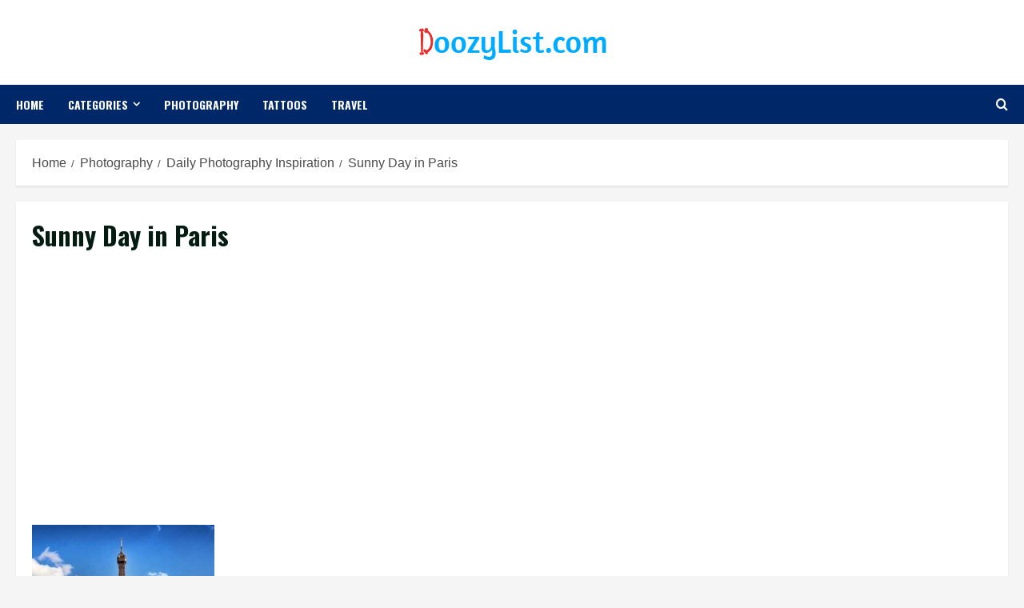

--- FILE ---
content_type: text/html; charset=UTF-8
request_url: https://www.doozylist.com/photography/daily-photography-inspiration/attachment/sunny-day-in-paris/
body_size: 13308
content:
<!doctype html>
<html lang="en">

<head>
    <meta charset="UTF-8">
    <meta name="viewport" content="width=device-width, initial-scale=1">
    <link rel="profile" href="http://gmpg.org/xfn/11">

    <meta name='robots' content='index, follow, max-image-preview:large, max-snippet:-1, max-video-preview:-1' />
	<style>img:is([sizes="auto" i], [sizes^="auto," i]) { contain-intrinsic-size: 3000px 1500px }</style>
	<link rel='preload' href='https://fonts.googleapis.com/css?family=Oswald%3A400%2C700%7COpen%2BSans%3A400%2C700&#038;subset=latin&#038;display=swap' as='style' onload="this.onload=null;this.rel='stylesheet'" type='text/css' media='all' crossorigin='anonymous'>
<link rel='preconnect' href='https://fonts.googleapis.com' crossorigin='anonymous'>
<link rel='preconnect' href='https://fonts.gstatic.com' crossorigin='anonymous'>

	<!-- This site is optimized with the Yoast SEO plugin v24.2 - https://yoast.com/wordpress/plugins/seo/ -->
	<title>Sunny Day in Paris - Doozy List</title>
	<link rel="canonical" href="https://www.doozylist.com/photography/daily-photography-inspiration/attachment/sunny-day-in-paris/" />
	<meta property="og:locale" content="en_US" />
	<meta property="og:type" content="article" />
	<meta property="og:title" content="Sunny Day in Paris - Doozy List" />
	<meta property="og:url" content="https://www.doozylist.com/photography/daily-photography-inspiration/attachment/sunny-day-in-paris/" />
	<meta property="og:site_name" content="Doozy List" />
	<meta property="article:modified_time" content="2017-10-07T21:16:00+00:00" />
	<meta property="og:image" content="https://www.doozylist.com/photography/daily-photography-inspiration/attachment/sunny-day-in-paris" />
	<meta property="og:image:width" content="725" />
	<meta property="og:image:height" content="953" />
	<meta property="og:image:type" content="image/jpeg" />
	<meta name="twitter:card" content="summary_large_image" />
	<script type="application/ld+json" class="yoast-schema-graph">{"@context":"https://schema.org","@graph":[{"@type":"WebPage","@id":"https://www.doozylist.com/photography/daily-photography-inspiration/attachment/sunny-day-in-paris/","url":"https://www.doozylist.com/photography/daily-photography-inspiration/attachment/sunny-day-in-paris/","name":"Sunny Day in Paris - Doozy List","isPartOf":{"@id":"https://www.doozylist.com/#website"},"primaryImageOfPage":{"@id":"https://www.doozylist.com/photography/daily-photography-inspiration/attachment/sunny-day-in-paris/#primaryimage"},"image":{"@id":"https://www.doozylist.com/photography/daily-photography-inspiration/attachment/sunny-day-in-paris/#primaryimage"},"thumbnailUrl":"https://www.doozylist.com/wp-content/uploads/2017/10/Sunny-Day-in-Paris.jpg","datePublished":"2017-10-07T21:15:56+00:00","dateModified":"2017-10-07T21:16:00+00:00","breadcrumb":{"@id":"https://www.doozylist.com/photography/daily-photography-inspiration/attachment/sunny-day-in-paris/#breadcrumb"},"inLanguage":"en","potentialAction":[{"@type":"ReadAction","target":["https://www.doozylist.com/photography/daily-photography-inspiration/attachment/sunny-day-in-paris/"]}]},{"@type":"ImageObject","inLanguage":"en","@id":"https://www.doozylist.com/photography/daily-photography-inspiration/attachment/sunny-day-in-paris/#primaryimage","url":"https://www.doozylist.com/wp-content/uploads/2017/10/Sunny-Day-in-Paris.jpg","contentUrl":"https://www.doozylist.com/wp-content/uploads/2017/10/Sunny-Day-in-Paris.jpg","width":725,"height":953,"caption":"Sunny Day in Paris"},{"@type":"BreadcrumbList","@id":"https://www.doozylist.com/photography/daily-photography-inspiration/attachment/sunny-day-in-paris/#breadcrumb","itemListElement":[{"@type":"ListItem","position":1,"name":"Home","item":"https://www.doozylist.com/"},{"@type":"ListItem","position":2,"name":"Daily Photography Inspiration","item":"https://www.doozylist.com/photography/daily-photography-inspiration/"},{"@type":"ListItem","position":3,"name":"Sunny Day in Paris"}]},{"@type":"WebSite","@id":"https://www.doozylist.com/#website","url":"https://www.doozylist.com/","name":"Doozy List","description":"Something Outstanding","publisher":{"@id":"https://www.doozylist.com/#organization"},"potentialAction":[{"@type":"SearchAction","target":{"@type":"EntryPoint","urlTemplate":"https://www.doozylist.com/?s={search_term_string}"},"query-input":{"@type":"PropertyValueSpecification","valueRequired":true,"valueName":"search_term_string"}}],"inLanguage":"en"},{"@type":"Organization","@id":"https://www.doozylist.com/#organization","name":"Doozy List","url":"https://www.doozylist.com/","logo":{"@type":"ImageObject","inLanguage":"en","@id":"https://www.doozylist.com/#/schema/logo/image/","url":"https://www.doozylist.com/wp-content/uploads/2017/07/cropped-Logomakr_21IVyL.png","contentUrl":"https://www.doozylist.com/wp-content/uploads/2017/07/cropped-Logomakr_21IVyL.png","width":243,"height":46,"caption":"Doozy List"},"image":{"@id":"https://www.doozylist.com/#/schema/logo/image/"}}]}</script>
	<!-- / Yoast SEO plugin. -->


<link rel='dns-prefetch' href='//www.googletagmanager.com' />
<link rel='dns-prefetch' href='//fonts.googleapis.com' />
<link rel='dns-prefetch' href='//pagead2.googlesyndication.com' />
<link rel='preconnect' href='https://fonts.googleapis.com' />
<link rel='preconnect' href='https://fonts.gstatic.com' />
<link rel="alternate" type="application/rss+xml" title="Doozy List &raquo; Feed" href="https://www.doozylist.com/feed/" />
<link rel="alternate" type="application/rss+xml" title="Doozy List &raquo; Comments Feed" href="https://www.doozylist.com/comments/feed/" />
<link rel="alternate" type="application/rss+xml" title="Doozy List &raquo; Sunny Day in Paris Comments Feed" href="https://www.doozylist.com/photography/daily-photography-inspiration/attachment/sunny-day-in-paris/feed/" />
<script type="text/javascript">
/* <![CDATA[ */
window._wpemojiSettings = {"baseUrl":"https:\/\/s.w.org\/images\/core\/emoji\/15.0.3\/72x72\/","ext":".png","svgUrl":"https:\/\/s.w.org\/images\/core\/emoji\/15.0.3\/svg\/","svgExt":".svg","source":{"concatemoji":"https:\/\/www.doozylist.com\/wp-includes\/js\/wp-emoji-release.min.js?ver=6.7.1"}};
/*! This file is auto-generated */
!function(i,n){var o,s,e;function c(e){try{var t={supportTests:e,timestamp:(new Date).valueOf()};sessionStorage.setItem(o,JSON.stringify(t))}catch(e){}}function p(e,t,n){e.clearRect(0,0,e.canvas.width,e.canvas.height),e.fillText(t,0,0);var t=new Uint32Array(e.getImageData(0,0,e.canvas.width,e.canvas.height).data),r=(e.clearRect(0,0,e.canvas.width,e.canvas.height),e.fillText(n,0,0),new Uint32Array(e.getImageData(0,0,e.canvas.width,e.canvas.height).data));return t.every(function(e,t){return e===r[t]})}function u(e,t,n){switch(t){case"flag":return n(e,"\ud83c\udff3\ufe0f\u200d\u26a7\ufe0f","\ud83c\udff3\ufe0f\u200b\u26a7\ufe0f")?!1:!n(e,"\ud83c\uddfa\ud83c\uddf3","\ud83c\uddfa\u200b\ud83c\uddf3")&&!n(e,"\ud83c\udff4\udb40\udc67\udb40\udc62\udb40\udc65\udb40\udc6e\udb40\udc67\udb40\udc7f","\ud83c\udff4\u200b\udb40\udc67\u200b\udb40\udc62\u200b\udb40\udc65\u200b\udb40\udc6e\u200b\udb40\udc67\u200b\udb40\udc7f");case"emoji":return!n(e,"\ud83d\udc26\u200d\u2b1b","\ud83d\udc26\u200b\u2b1b")}return!1}function f(e,t,n){var r="undefined"!=typeof WorkerGlobalScope&&self instanceof WorkerGlobalScope?new OffscreenCanvas(300,150):i.createElement("canvas"),a=r.getContext("2d",{willReadFrequently:!0}),o=(a.textBaseline="top",a.font="600 32px Arial",{});return e.forEach(function(e){o[e]=t(a,e,n)}),o}function t(e){var t=i.createElement("script");t.src=e,t.defer=!0,i.head.appendChild(t)}"undefined"!=typeof Promise&&(o="wpEmojiSettingsSupports",s=["flag","emoji"],n.supports={everything:!0,everythingExceptFlag:!0},e=new Promise(function(e){i.addEventListener("DOMContentLoaded",e,{once:!0})}),new Promise(function(t){var n=function(){try{var e=JSON.parse(sessionStorage.getItem(o));if("object"==typeof e&&"number"==typeof e.timestamp&&(new Date).valueOf()<e.timestamp+604800&&"object"==typeof e.supportTests)return e.supportTests}catch(e){}return null}();if(!n){if("undefined"!=typeof Worker&&"undefined"!=typeof OffscreenCanvas&&"undefined"!=typeof URL&&URL.createObjectURL&&"undefined"!=typeof Blob)try{var e="postMessage("+f.toString()+"("+[JSON.stringify(s),u.toString(),p.toString()].join(",")+"));",r=new Blob([e],{type:"text/javascript"}),a=new Worker(URL.createObjectURL(r),{name:"wpTestEmojiSupports"});return void(a.onmessage=function(e){c(n=e.data),a.terminate(),t(n)})}catch(e){}c(n=f(s,u,p))}t(n)}).then(function(e){for(var t in e)n.supports[t]=e[t],n.supports.everything=n.supports.everything&&n.supports[t],"flag"!==t&&(n.supports.everythingExceptFlag=n.supports.everythingExceptFlag&&n.supports[t]);n.supports.everythingExceptFlag=n.supports.everythingExceptFlag&&!n.supports.flag,n.DOMReady=!1,n.readyCallback=function(){n.DOMReady=!0}}).then(function(){return e}).then(function(){var e;n.supports.everything||(n.readyCallback(),(e=n.source||{}).concatemoji?t(e.concatemoji):e.wpemoji&&e.twemoji&&(t(e.twemoji),t(e.wpemoji)))}))}((window,document),window._wpemojiSettings);
/* ]]> */
</script>
<style id='wp-emoji-styles-inline-css' type='text/css'>

	img.wp-smiley, img.emoji {
		display: inline !important;
		border: none !important;
		box-shadow: none !important;
		height: 1em !important;
		width: 1em !important;
		margin: 0 0.07em !important;
		vertical-align: -0.1em !important;
		background: none !important;
		padding: 0 !important;
	}
</style>
<link rel='stylesheet' id='wp-block-library-css' href='https://www.doozylist.com/wp-includes/css/dist/block-library/style.min.css?ver=6.7.1' type='text/css' media='all' />
<style id='wp-block-library-theme-inline-css' type='text/css'>
.wp-block-audio :where(figcaption){color:#555;font-size:13px;text-align:center}.is-dark-theme .wp-block-audio :where(figcaption){color:#ffffffa6}.wp-block-audio{margin:0 0 1em}.wp-block-code{border:1px solid #ccc;border-radius:4px;font-family:Menlo,Consolas,monaco,monospace;padding:.8em 1em}.wp-block-embed :where(figcaption){color:#555;font-size:13px;text-align:center}.is-dark-theme .wp-block-embed :where(figcaption){color:#ffffffa6}.wp-block-embed{margin:0 0 1em}.blocks-gallery-caption{color:#555;font-size:13px;text-align:center}.is-dark-theme .blocks-gallery-caption{color:#ffffffa6}:root :where(.wp-block-image figcaption){color:#555;font-size:13px;text-align:center}.is-dark-theme :root :where(.wp-block-image figcaption){color:#ffffffa6}.wp-block-image{margin:0 0 1em}.wp-block-pullquote{border-bottom:4px solid;border-top:4px solid;color:currentColor;margin-bottom:1.75em}.wp-block-pullquote cite,.wp-block-pullquote footer,.wp-block-pullquote__citation{color:currentColor;font-size:.8125em;font-style:normal;text-transform:uppercase}.wp-block-quote{border-left:.25em solid;margin:0 0 1.75em;padding-left:1em}.wp-block-quote cite,.wp-block-quote footer{color:currentColor;font-size:.8125em;font-style:normal;position:relative}.wp-block-quote:where(.has-text-align-right){border-left:none;border-right:.25em solid;padding-left:0;padding-right:1em}.wp-block-quote:where(.has-text-align-center){border:none;padding-left:0}.wp-block-quote.is-large,.wp-block-quote.is-style-large,.wp-block-quote:where(.is-style-plain){border:none}.wp-block-search .wp-block-search__label{font-weight:700}.wp-block-search__button{border:1px solid #ccc;padding:.375em .625em}:where(.wp-block-group.has-background){padding:1.25em 2.375em}.wp-block-separator.has-css-opacity{opacity:.4}.wp-block-separator{border:none;border-bottom:2px solid;margin-left:auto;margin-right:auto}.wp-block-separator.has-alpha-channel-opacity{opacity:1}.wp-block-separator:not(.is-style-wide):not(.is-style-dots){width:100px}.wp-block-separator.has-background:not(.is-style-dots){border-bottom:none;height:1px}.wp-block-separator.has-background:not(.is-style-wide):not(.is-style-dots){height:2px}.wp-block-table{margin:0 0 1em}.wp-block-table td,.wp-block-table th{word-break:normal}.wp-block-table :where(figcaption){color:#555;font-size:13px;text-align:center}.is-dark-theme .wp-block-table :where(figcaption){color:#ffffffa6}.wp-block-video :where(figcaption){color:#555;font-size:13px;text-align:center}.is-dark-theme .wp-block-video :where(figcaption){color:#ffffffa6}.wp-block-video{margin:0 0 1em}:root :where(.wp-block-template-part.has-background){margin-bottom:0;margin-top:0;padding:1.25em 2.375em}
</style>
<style id='global-styles-inline-css' type='text/css'>
:root{--wp--preset--aspect-ratio--square: 1;--wp--preset--aspect-ratio--4-3: 4/3;--wp--preset--aspect-ratio--3-4: 3/4;--wp--preset--aspect-ratio--3-2: 3/2;--wp--preset--aspect-ratio--2-3: 2/3;--wp--preset--aspect-ratio--16-9: 16/9;--wp--preset--aspect-ratio--9-16: 9/16;--wp--preset--color--black: #000000;--wp--preset--color--cyan-bluish-gray: #abb8c3;--wp--preset--color--white: #ffffff;--wp--preset--color--pale-pink: #f78da7;--wp--preset--color--vivid-red: #cf2e2e;--wp--preset--color--luminous-vivid-orange: #ff6900;--wp--preset--color--luminous-vivid-amber: #fcb900;--wp--preset--color--light-green-cyan: #7bdcb5;--wp--preset--color--vivid-green-cyan: #00d084;--wp--preset--color--pale-cyan-blue: #8ed1fc;--wp--preset--color--vivid-cyan-blue: #0693e3;--wp--preset--color--vivid-purple: #9b51e0;--wp--preset--gradient--vivid-cyan-blue-to-vivid-purple: linear-gradient(135deg,rgba(6,147,227,1) 0%,rgb(155,81,224) 100%);--wp--preset--gradient--light-green-cyan-to-vivid-green-cyan: linear-gradient(135deg,rgb(122,220,180) 0%,rgb(0,208,130) 100%);--wp--preset--gradient--luminous-vivid-amber-to-luminous-vivid-orange: linear-gradient(135deg,rgba(252,185,0,1) 0%,rgba(255,105,0,1) 100%);--wp--preset--gradient--luminous-vivid-orange-to-vivid-red: linear-gradient(135deg,rgba(255,105,0,1) 0%,rgb(207,46,46) 100%);--wp--preset--gradient--very-light-gray-to-cyan-bluish-gray: linear-gradient(135deg,rgb(238,238,238) 0%,rgb(169,184,195) 100%);--wp--preset--gradient--cool-to-warm-spectrum: linear-gradient(135deg,rgb(74,234,220) 0%,rgb(151,120,209) 20%,rgb(207,42,186) 40%,rgb(238,44,130) 60%,rgb(251,105,98) 80%,rgb(254,248,76) 100%);--wp--preset--gradient--blush-light-purple: linear-gradient(135deg,rgb(255,206,236) 0%,rgb(152,150,240) 100%);--wp--preset--gradient--blush-bordeaux: linear-gradient(135deg,rgb(254,205,165) 0%,rgb(254,45,45) 50%,rgb(107,0,62) 100%);--wp--preset--gradient--luminous-dusk: linear-gradient(135deg,rgb(255,203,112) 0%,rgb(199,81,192) 50%,rgb(65,88,208) 100%);--wp--preset--gradient--pale-ocean: linear-gradient(135deg,rgb(255,245,203) 0%,rgb(182,227,212) 50%,rgb(51,167,181) 100%);--wp--preset--gradient--electric-grass: linear-gradient(135deg,rgb(202,248,128) 0%,rgb(113,206,126) 100%);--wp--preset--gradient--midnight: linear-gradient(135deg,rgb(2,3,129) 0%,rgb(40,116,252) 100%);--wp--preset--font-size--small: 13px;--wp--preset--font-size--medium: 20px;--wp--preset--font-size--large: 36px;--wp--preset--font-size--x-large: 42px;--wp--preset--spacing--20: 0.44rem;--wp--preset--spacing--30: 0.67rem;--wp--preset--spacing--40: 1rem;--wp--preset--spacing--50: 1.5rem;--wp--preset--spacing--60: 2.25rem;--wp--preset--spacing--70: 3.38rem;--wp--preset--spacing--80: 5.06rem;--wp--preset--shadow--natural: 6px 6px 9px rgba(0, 0, 0, 0.2);--wp--preset--shadow--deep: 12px 12px 50px rgba(0, 0, 0, 0.4);--wp--preset--shadow--sharp: 6px 6px 0px rgba(0, 0, 0, 0.2);--wp--preset--shadow--outlined: 6px 6px 0px -3px rgba(255, 255, 255, 1), 6px 6px rgba(0, 0, 0, 1);--wp--preset--shadow--crisp: 6px 6px 0px rgba(0, 0, 0, 1);}:root { --wp--style--global--content-size: 740px;--wp--style--global--wide-size: 1280px; }:where(body) { margin: 0; }.wp-site-blocks > .alignleft { float: left; margin-right: 2em; }.wp-site-blocks > .alignright { float: right; margin-left: 2em; }.wp-site-blocks > .aligncenter { justify-content: center; margin-left: auto; margin-right: auto; }:where(.wp-site-blocks) > * { margin-block-start: 24px; margin-block-end: 0; }:where(.wp-site-blocks) > :first-child { margin-block-start: 0; }:where(.wp-site-blocks) > :last-child { margin-block-end: 0; }:root { --wp--style--block-gap: 24px; }:root :where(.is-layout-flow) > :first-child{margin-block-start: 0;}:root :where(.is-layout-flow) > :last-child{margin-block-end: 0;}:root :where(.is-layout-flow) > *{margin-block-start: 24px;margin-block-end: 0;}:root :where(.is-layout-constrained) > :first-child{margin-block-start: 0;}:root :where(.is-layout-constrained) > :last-child{margin-block-end: 0;}:root :where(.is-layout-constrained) > *{margin-block-start: 24px;margin-block-end: 0;}:root :where(.is-layout-flex){gap: 24px;}:root :where(.is-layout-grid){gap: 24px;}.is-layout-flow > .alignleft{float: left;margin-inline-start: 0;margin-inline-end: 2em;}.is-layout-flow > .alignright{float: right;margin-inline-start: 2em;margin-inline-end: 0;}.is-layout-flow > .aligncenter{margin-left: auto !important;margin-right: auto !important;}.is-layout-constrained > .alignleft{float: left;margin-inline-start: 0;margin-inline-end: 2em;}.is-layout-constrained > .alignright{float: right;margin-inline-start: 2em;margin-inline-end: 0;}.is-layout-constrained > .aligncenter{margin-left: auto !important;margin-right: auto !important;}.is-layout-constrained > :where(:not(.alignleft):not(.alignright):not(.alignfull)){max-width: var(--wp--style--global--content-size);margin-left: auto !important;margin-right: auto !important;}.is-layout-constrained > .alignwide{max-width: var(--wp--style--global--wide-size);}body .is-layout-flex{display: flex;}.is-layout-flex{flex-wrap: wrap;align-items: center;}.is-layout-flex > :is(*, div){margin: 0;}body .is-layout-grid{display: grid;}.is-layout-grid > :is(*, div){margin: 0;}body{padding-top: 0px;padding-right: 0px;padding-bottom: 0px;padding-left: 0px;}a:where(:not(.wp-element-button)){text-decoration: none;}:root :where(.wp-element-button, .wp-block-button__link){background-color: #32373c;border-width: 0;color: #fff;font-family: inherit;font-size: inherit;line-height: inherit;padding: calc(0.667em + 2px) calc(1.333em + 2px);text-decoration: none;}.has-black-color{color: var(--wp--preset--color--black) !important;}.has-cyan-bluish-gray-color{color: var(--wp--preset--color--cyan-bluish-gray) !important;}.has-white-color{color: var(--wp--preset--color--white) !important;}.has-pale-pink-color{color: var(--wp--preset--color--pale-pink) !important;}.has-vivid-red-color{color: var(--wp--preset--color--vivid-red) !important;}.has-luminous-vivid-orange-color{color: var(--wp--preset--color--luminous-vivid-orange) !important;}.has-luminous-vivid-amber-color{color: var(--wp--preset--color--luminous-vivid-amber) !important;}.has-light-green-cyan-color{color: var(--wp--preset--color--light-green-cyan) !important;}.has-vivid-green-cyan-color{color: var(--wp--preset--color--vivid-green-cyan) !important;}.has-pale-cyan-blue-color{color: var(--wp--preset--color--pale-cyan-blue) !important;}.has-vivid-cyan-blue-color{color: var(--wp--preset--color--vivid-cyan-blue) !important;}.has-vivid-purple-color{color: var(--wp--preset--color--vivid-purple) !important;}.has-black-background-color{background-color: var(--wp--preset--color--black) !important;}.has-cyan-bluish-gray-background-color{background-color: var(--wp--preset--color--cyan-bluish-gray) !important;}.has-white-background-color{background-color: var(--wp--preset--color--white) !important;}.has-pale-pink-background-color{background-color: var(--wp--preset--color--pale-pink) !important;}.has-vivid-red-background-color{background-color: var(--wp--preset--color--vivid-red) !important;}.has-luminous-vivid-orange-background-color{background-color: var(--wp--preset--color--luminous-vivid-orange) !important;}.has-luminous-vivid-amber-background-color{background-color: var(--wp--preset--color--luminous-vivid-amber) !important;}.has-light-green-cyan-background-color{background-color: var(--wp--preset--color--light-green-cyan) !important;}.has-vivid-green-cyan-background-color{background-color: var(--wp--preset--color--vivid-green-cyan) !important;}.has-pale-cyan-blue-background-color{background-color: var(--wp--preset--color--pale-cyan-blue) !important;}.has-vivid-cyan-blue-background-color{background-color: var(--wp--preset--color--vivid-cyan-blue) !important;}.has-vivid-purple-background-color{background-color: var(--wp--preset--color--vivid-purple) !important;}.has-black-border-color{border-color: var(--wp--preset--color--black) !important;}.has-cyan-bluish-gray-border-color{border-color: var(--wp--preset--color--cyan-bluish-gray) !important;}.has-white-border-color{border-color: var(--wp--preset--color--white) !important;}.has-pale-pink-border-color{border-color: var(--wp--preset--color--pale-pink) !important;}.has-vivid-red-border-color{border-color: var(--wp--preset--color--vivid-red) !important;}.has-luminous-vivid-orange-border-color{border-color: var(--wp--preset--color--luminous-vivid-orange) !important;}.has-luminous-vivid-amber-border-color{border-color: var(--wp--preset--color--luminous-vivid-amber) !important;}.has-light-green-cyan-border-color{border-color: var(--wp--preset--color--light-green-cyan) !important;}.has-vivid-green-cyan-border-color{border-color: var(--wp--preset--color--vivid-green-cyan) !important;}.has-pale-cyan-blue-border-color{border-color: var(--wp--preset--color--pale-cyan-blue) !important;}.has-vivid-cyan-blue-border-color{border-color: var(--wp--preset--color--vivid-cyan-blue) !important;}.has-vivid-purple-border-color{border-color: var(--wp--preset--color--vivid-purple) !important;}.has-vivid-cyan-blue-to-vivid-purple-gradient-background{background: var(--wp--preset--gradient--vivid-cyan-blue-to-vivid-purple) !important;}.has-light-green-cyan-to-vivid-green-cyan-gradient-background{background: var(--wp--preset--gradient--light-green-cyan-to-vivid-green-cyan) !important;}.has-luminous-vivid-amber-to-luminous-vivid-orange-gradient-background{background: var(--wp--preset--gradient--luminous-vivid-amber-to-luminous-vivid-orange) !important;}.has-luminous-vivid-orange-to-vivid-red-gradient-background{background: var(--wp--preset--gradient--luminous-vivid-orange-to-vivid-red) !important;}.has-very-light-gray-to-cyan-bluish-gray-gradient-background{background: var(--wp--preset--gradient--very-light-gray-to-cyan-bluish-gray) !important;}.has-cool-to-warm-spectrum-gradient-background{background: var(--wp--preset--gradient--cool-to-warm-spectrum) !important;}.has-blush-light-purple-gradient-background{background: var(--wp--preset--gradient--blush-light-purple) !important;}.has-blush-bordeaux-gradient-background{background: var(--wp--preset--gradient--blush-bordeaux) !important;}.has-luminous-dusk-gradient-background{background: var(--wp--preset--gradient--luminous-dusk) !important;}.has-pale-ocean-gradient-background{background: var(--wp--preset--gradient--pale-ocean) !important;}.has-electric-grass-gradient-background{background: var(--wp--preset--gradient--electric-grass) !important;}.has-midnight-gradient-background{background: var(--wp--preset--gradient--midnight) !important;}.has-small-font-size{font-size: var(--wp--preset--font-size--small) !important;}.has-medium-font-size{font-size: var(--wp--preset--font-size--medium) !important;}.has-large-font-size{font-size: var(--wp--preset--font-size--large) !important;}.has-x-large-font-size{font-size: var(--wp--preset--font-size--x-large) !important;}
:root :where(.wp-block-pullquote){font-size: 1.5em;line-height: 1.6;}
</style>
<link rel='stylesheet' id='bootstrap-css' href='https://www.doozylist.com/wp-content/themes/morenews/assets/bootstrap/css/bootstrap.min.css?ver=6.7.1' type='text/css' media='all' />
<link rel='stylesheet' id='morenews-style-css' href='https://www.doozylist.com/wp-content/themes/morenews/style.css?ver=6.7.1' type='text/css' media='all' />
<style id='morenews-style-inline-css' type='text/css'>

        body.aft-dark-mode #sidr,
        body.aft-dark-mode,
        body.aft-dark-mode.custom-background,
        body.aft-dark-mode #af-preloader {
            background-color: #000000;
        }
        
                    body.aft-default-mode #sidr,
            body.aft-default-mode #af-preloader,
            body.aft-default-mode {
                background-color: #f5f5f5;
            }

        
                    .frm_style_formidable-style.with_frm_style .frm_compact .frm_dropzone.dz-clickable .dz-message, 
            .frm_style_formidable-style.with_frm_style input[type=submit], 
            .frm_style_formidable-style.with_frm_style .frm_submit input[type=button], 
            .frm_style_formidable-style.with_frm_style .frm_submit button, 
            .frm_form_submit_style, 
            .frm_style_formidable-style.with_frm_style .frm-edit-page-btn,

            .woocommerce span.onsale,
            .woocommerce #respond input#submit.disabled, 
            .woocommerce #respond input#submit:disabled, 
            .woocommerce #respond input#submit:disabled[disabled], 
            .woocommerce a.button.disabled, 
            .woocommerce a.button:disabled, 
            .woocommerce a.button:disabled[disabled], 
            .woocommerce button.button.disabled, 
            .woocommerce button.button:disabled, 
            .woocommerce button.button:disabled[disabled], 
            .woocommerce input.button.disabled, 
            .woocommerce input.button:disabled, 
            .woocommerce input.button:disabled[disabled],
            .woocommerce #respond input#submit, 
            .woocommerce a.button, 
            .woocommerce button.button, 
            .woocommerce input.button,
            .woocommerce #respond input#submit.alt, 
            .woocommerce a.button.alt, 
            .woocommerce button.button.alt, 
            .woocommerce input.button.alt,
            .woocommerce-account .addresses .title .edit,

            body .wc-block-components-button,

            .widget-title-fill-and-border .wp-block-search__label,
            .widget-title-fill-and-border .wp-block-group .wp-block-heading,
            .widget-title-fill-and-no-border .wp-block-search__label,
            .widget-title-fill-and-no-border .wp-block-group .wp-block-heading,

            .widget-title-fill-and-border .wp_post_author_widget .widget-title .header-after,
            .widget-title-fill-and-border .widget-title .heading-line,
            .widget-title-fill-and-border .aft-posts-tabs-panel .nav-tabs>li>a.active,
            .widget-title-fill-and-border .aft-main-banner-wrapper .widget-title .heading-line ,
            .widget-title-fill-and-no-border .wp_post_author_widget .widget-title .header-after,
            .widget-title-fill-and-no-border .widget-title .heading-line,
            .widget-title-fill-and-no-border .aft-posts-tabs-panel .nav-tabs>li>a.active,
            .widget-title-fill-and-no-border .aft-main-banner-wrapper .widget-title .heading-line,
            a.sidr-class-sidr-button-close,
            body.widget-title-border-bottom .header-after1 .heading-line-before, 
            body.widget-title-border-bottom .widget-title .heading-line-before,

            .widget-title-border-center .wp-block-search__label::after,
            .widget-title-border-center .wp-block-group .wp-block-heading::after,
            .widget-title-border-center .wp_post_author_widget .widget-title .heading-line-before,
            .widget-title-border-center .aft-posts-tabs-panel .nav-tabs>li>a.active::after,
            .widget-title-border-center .wp_post_author_widget .widget-title .header-after::after, 
            .widget-title-border-center .widget-title .heading-line-after,

            .widget-title-border-bottom .wp-block-search__label::after,
            .widget-title-border-bottom .wp-block-group .wp-block-heading::after,
            .widget-title-border-bottom .heading-line::before, 
            .widget-title-border-bottom .wp-post-author-wrap .header-after::before,
            .widget-title-border-bottom .aft-posts-tabs-panel .nav-tabs>li>a.active span::after,

            .aft-dark-mode .is-style-fill a.wp-block-button__link:not(.has-background), 
            .aft-default-mode .is-style-fill a.wp-block-button__link:not(.has-background),

            a.comment-reply-link,
            body.aft-default-mode .reply a,
            body.aft-dark-mode .reply a,
            .aft-popular-taxonomies-lists span::before ,
            .woocommerce div.product .woocommerce-tabs ul.tabs li.active,
            #loader-wrapper div,
            span.heading-line::before,
            .wp-post-author-wrap .header-after::before,
            body.aft-default-mode.woocommerce span.onsale,
            body.aft-dark-mode input[type="button"],
            body.aft-dark-mode input[type="reset"],
            body.aft-dark-mode input[type="submit"],
            body.aft-dark-mode .inner-suscribe input[type=submit],
            body.aft-default-mode input[type="button"],
            body.aft-default-mode input[type="reset"],
            body.aft-default-mode input[type="submit"],
            body.aft-default-mode .inner-suscribe input[type=submit],
            .woocommerce-product-search button[type="submit"],
            input.search-submit,
            .wp-block-search__button,
            .af-youtube-slider .af-video-wrap .af-bg-play i,
            .af-youtube-video-list .entry-header-yt-video-wrapper .af-yt-video-play i,
            .af-post-format i,
            body .btn-style1 a:visited,
            body .btn-style1 a,
            body .morenews-pagination .nav-links .page-numbers.current,
            body #scroll-up,
            button,
            body article.sticky .read-single:before,
            .aft-readmore-wrapper a.aft-readmore:hover,
            body.aft-dark-mode .aft-readmore-wrapper a.aft-readmore:hover, 
            footer.site-footer .aft-readmore-wrapper a.aft-readmore:hover,
            .aft-readmore-wrapper a.aft-readmore:hover,
            body .trending-posts-vertical .trending-no{
            background-color: #002868;
            }

            div.wpforms-container-full button[type=submit]:hover,
            div.wpforms-container-full button[type=submit]:not(:hover):not(:active){
                background-color: #002868 !important;
            }

            .grid-design-texts-over-image .aft-readmore-wrapper a.aft-readmore:hover, 
            .aft-readmore-wrapper a.aft-readmore:hover,
            body.aft-dark-mode .aft-readmore-wrapper a.aft-readmore:hover, 
            body.aft-default-mode .aft-readmore-wrapper a.aft-readmore:hover, 

            body.single .entry-header .aft-post-excerpt-and-meta .post-excerpt,
            body.aft-dark-mode.single span.tags-links a:hover,
            .morenews-pagination .nav-links .page-numbers.current,
            .aft-readmore-wrapper a.aft-readmore:hover,
            p.awpa-more-posts a:hover{
            border-color: #002868;
            }
            .wp-post-author-meta .wp-post-author-meta-more-posts a.awpa-more-posts:hover{
                border-color: #002868;
            }
            body:not(.rtl) .aft-popular-taxonomies-lists span::after {
                border-left-color: #002868;
            }
            body.rtl .aft-popular-taxonomies-lists span::after {
                border-right-color: #002868;
            }
            .widget-title-fill-and-no-border .wp-block-search__label::after,
            .widget-title-fill-and-no-border .wp-block-group .wp-block-heading::after,
            .widget-title-fill-and-no-border .aft-posts-tabs-panel .nav-tabs>li a.active::after,
            .widget-title-fill-and-no-border .morenews-widget .widget-title::before,
            .widget-title-fill-and-no-border .morenews-customizer .widget-title::before{
                border-top-color: #002868;

            }
            #scroll-up::after,
            .aft-dark-mode #loader,
            .aft-default-mode #loader {
                border-bottom-color: #002868;
            }
            footer.site-footer .wp-calendar-nav a:hover,
            footer.site-footer .wp-block-latest-comments__comment-meta a:hover,
            .aft-dark-mode .tagcloud a:hover, 
            .aft-dark-mode .widget ul.menu >li a:hover, 
            .aft-dark-mode .widget > ul > li a:hover,
            .banner-exclusive-posts-wrapper a:hover,
            .list-style .read-title h3 a:hover,
            .grid-design-default .read-title h3 a:hover,
            body.aft-dark-mode .banner-exclusive-posts-wrapper a:hover,
            body.aft-dark-mode .banner-exclusive-posts-wrapper a:visited:hover,
            body.aft-default-mode .banner-exclusive-posts-wrapper a:hover,
            body.aft-default-mode .banner-exclusive-posts-wrapper a:visited:hover,
            body.wp-post-author-meta .awpa-display-name a:hover,
            .widget_text a ,
            .post-description a:not(.aft-readmore), .post-description a:not(.aft-readmore):visited,

            .wp_post_author_widget .wp-post-author-meta .awpa-display-name a:hover, 
            .wp-post-author-meta .wp-post-author-meta-more-posts a.awpa-more-posts:hover,
            body.aft-default-mode .af-breadcrumbs a:hover,
            body.aft-dark-mode .af-breadcrumbs a:hover,
            body .wp-block-latest-comments li.wp-block-latest-comments__comment a:hover,

            body .site-footer .color-pad .read-title h3 a:hover,
            body.aft-default-mode .site-footer .tagcloud a:hover,
            body.aft-dark-mode .site-footer .tagcloud a:hover,
            body.aft-default-mode .site-footer .wp-block-tag-cloud a:hover,
            body.aft-dark-mode .site-footer .wp-block-tag-cloud a:hover,

            body.aft-dark-mode #secondary .morenews-widget ul[class*="wp-block-"] a:hover,
            body.aft-dark-mode #secondary .morenews-widget ol[class*="wp-block-"] a:hover,
            body.aft-dark-mode a.post-edit-link:hover,
            body.aft-default-mode #secondary .morenews-widget ul[class*="wp-block-"] a:hover,
            body.aft-default-mode #secondary .morenews-widget ol[class*="wp-block-"] a:hover,
            body.aft-default-mode a.post-edit-link:hover,
            body.aft-default-mode #secondary .widget > ul > li a:hover,

            body.aft-default-mode footer.comment-meta a:hover,
            body.aft-dark-mode footer.comment-meta a:hover,
            body.aft-default-mode .comment-form a:hover,
            body.aft-dark-mode .comment-form a:hover,
            body.aft-dark-mode .entry-content > .wp-block-tag-cloud a:not(.has-text-color):hover,
            body.aft-default-mode .entry-content > .wp-block-tag-cloud a:not(.has-text-color):hover,
            body.aft-dark-mode .entry-content .wp-block-archives-list.wp-block-archives a:not(.has-text-color):hover,
            body.aft-default-mode .entry-content .wp-block-archives-list.wp-block-archives a:not(.has-text-color):hover,
            body.aft-dark-mode .entry-content .wp-block-latest-posts a:not(.has-text-color):hover, 
            body.aft-dark-mode .entry-content .wp-block-categories-list.wp-block-categories a:not(.has-text-color):hover,
            body.aft-default-mode .entry-content .wp-block-latest-posts a:not(.has-text-color):hover, 
            body.aft-default-mode .entry-content .wp-block-categories-list.wp-block-categories a:not(.has-text-color):hover,

            .aft-default-mode .wp-block-archives-list.wp-block-archives a:not(.has-text-color):hover,
            .aft-default-mode .wp-block-latest-posts a:not(.has-text-color):hover, 
            .aft-default-mode .wp-block-categories-list.wp-block-categories a:not(.has-text-color):hover,
            .aft-default-mode .wp-block-latest-comments li.wp-block-latest-comments__comment a:hover,
            .aft-dark-mode .wp-block-archives-list.wp-block-archives a:not(.has-text-color):hover,
            .aft-dark-mode .wp-block-latest-posts a:not(.has-text-color):hover, 
            .aft-dark-mode .wp-block-categories-list.wp-block-categories a:not(.has-text-color):hover,
            .aft-dark-mode .wp-block-latest-comments li.wp-block-latest-comments__comment a:hover,

            body.aft-default-mode .site-footer .wp-block-latest-comments li.wp-block-latest-comments__comment a:hover,
            body.aft-dark-mode .site-footer .wp-block-latest-comments li.wp-block-latest-comments__comment a:hover,
            .aft-default-mode .site-footer .wp-block-archives-list.wp-block-archives a:not(.has-text-color):hover,
            .aft-default-mode .site-footer .wp-block-latest-posts a:not(.has-text-color):hover, 
            .aft-default-mode .site-footer .wp-block-categories-list.wp-block-categories a:not(.has-text-color):hover,
            .aft-dark-mode .site-footer .wp-block-archives-list.wp-block-archives a:not(.has-text-color):hover,
            .aft-dark-mode .site-footer .wp-block-latest-posts a:not(.has-text-color):hover, 
            .aft-dark-mode .site-footer .wp-block-categories-list.wp-block-categories a:not(.has-text-color):hover,

            body.aft-dark-mode .morenews-pagination .nav-links a.page-numbers:hover,
            body.aft-default-mode .morenews-pagination .nav-links a.page-numbers:hover,
            body .site-footer .secondary-footer a:hover,
            body.aft-default-mode .aft-popular-taxonomies-lists ul li a:hover ,
            body.aft-dark-mode .aft-popular-taxonomies-lists ul li a:hover,
            body.aft-dark-mode .wp-calendar-nav a,
            body .entry-content > .wp-block-heading a:not(.has-link-color),
            body .entry-content > ul a,
            body .entry-content > ol a,
            body .entry-content > p a ,
            body.aft-default-mode p.logged-in-as a,
            body.aft-dark-mode p.logged-in-as a,
            body.aft-dark-mode .woocommerce-loop-product__title:hover,
            body.aft-default-mode .woocommerce-loop-product__title:hover,
            a:hover,
            p a,
            .stars a:active,
            .stars a:focus,
            .morenews-widget.widget_text a,
            body.aft-default-mode .wp-block-latest-comments li.wp-block-latest-comments__comment a:hover,
            body.aft-dark-mode .wp-block-latest-comments li.wp-block-latest-comments__comment a:hover,
            .entry-content .wp-block-latest-comments a:not(.has-text-color):hover,

            body.aft-default-mode .entry-content h1:not(.has-link-color):not(.wp-block-post-title) a,
            body.aft-default-mode .entry-content h2:not(.has-link-color):not(.wp-block-post-title) a,
            body.aft-default-mode .entry-content h3:not(.has-link-color):not(.wp-block-post-title) a,
            body.aft-default-mode .entry-content h4:not(.has-link-color):not(.wp-block-post-title) a,
            body.aft-default-mode .entry-content h5:not(.has-link-color):not(.wp-block-post-title) a,
            body.aft-default-mode .entry-content h6:not(.has-link-color):not(.wp-block-post-title) a,
            body.aft-dark-mode .entry-content h1:not(.has-link-color):not(.wp-block-post-title) a,
            body.aft-dark-mode .entry-content h2:not(.has-link-color):not(.wp-block-post-title) a,
            body.aft-dark-mode .entry-content h3:not(.has-link-color):not(.wp-block-post-title) a,
            body.aft-dark-mode .entry-content h4:not(.has-link-color):not(.wp-block-post-title) a,
            body.aft-dark-mode .entry-content h5:not(.has-link-color):not(.wp-block-post-title) a,
            body.aft-dark-mode .entry-content h6:not(.has-link-color):not(.wp-block-post-title) a,

            body.aft-default-mode .comment-content a,
            body.aft-dark-mode .comment-content a,
            body.aft-default-mode .post-excerpt a,
            body.aft-dark-mode .post-excerpt a,
            body.aft-default-mode .wp-block-tag-cloud a:hover,
            body.aft-default-mode .tagcloud a:hover,
            body.aft-default-mode.single span.tags-links a:hover,
            body.aft-default-mode p.awpa-more-posts a:hover,
            body.aft-default-mode p.awpa-website a:hover ,
            body.aft-default-mode .wp-post-author-meta h4 a:hover,
            body.aft-default-mode .widget ul.menu >li a:hover,
            body.aft-default-mode .widget > ul > li a:hover,
            body.aft-default-mode .nav-links a:hover,
            body.aft-default-mode ul.trail-items li a:hover,
            body.aft-dark-mode .wp-block-tag-cloud a:hover,
            body.aft-dark-mode .tagcloud a:hover,
            body.aft-dark-mode.single span.tags-links a:hover,
            body.aft-dark-mode p.awpa-more-posts a:hover,
            body.aft-dark-mode p.awpa-website a:hover ,
            body.aft-dark-mode .widget ul.menu >li a:hover,
            body.aft-dark-mode .nav-links a:hover,
            body.aft-dark-mode ul.trail-items li a:hover{
            color:#002868;
            }

            @media only screen and (min-width: 992px){
                body.aft-default-mode .morenews-header .main-navigation .menu-desktop > ul > li:hover > a:before,
                body.aft-default-mode .morenews-header .main-navigation .menu-desktop > ul > li.current-menu-item > a:before {
                background-color: #002868;
                }
            }
        
                    .woocommerce-product-search button[type="submit"], input.search-submit{
                background-color: #002868;
            }
            .aft-dark-mode .entry-content a:hover, .aft-dark-mode .entry-content a:focus, .aft-dark-mode .entry-content a:active,
            .wp-calendar-nav a,
            #wp-calendar tbody td a,
            body.aft-dark-mode #wp-calendar tbody td#today,
            body.aft-default-mode #wp-calendar tbody td#today,
            body.aft-default-mode .entry-content > .wp-block-heading a:not(.has-link-color),
            body.aft-dark-mode .entry-content > .wp-block-heading a:not(.has-link-color),
            body .entry-content > ul a, body .entry-content > ul a:visited,
            body .entry-content > ol a, body .entry-content > ol a:visited,
            body .entry-content > p a, body .entry-content > p a:visited
            {
            color: #002868;
            }
            .woocommerce-product-search button[type="submit"], input.search-submit,
            body.single span.tags-links a:hover,
            body .entry-content > .wp-block-heading a:not(.has-link-color),
            body .entry-content > ul a, body .entry-content > ul a:visited,
            body .entry-content > ol a, body .entry-content > ol a:visited,
            body .entry-content > p a, body .entry-content > p a:visited{
            border-color: #002868;
            }

            @media only screen and (min-width: 993px){
                .main-navigation .menu-desktop > li.current-menu-item::after, 
                .main-navigation .menu-desktop > ul > li.current-menu-item::after, 
                .main-navigation .menu-desktop > li::after, .main-navigation .menu-desktop > ul > li::after{
                    background-color: #002868;
                }
            }
           


                    .site-title {
            font-family: Oswald , sans-serif;
            }
        
                    body,
            button,
            input,
            select,
            optgroup,
            .cat-links li a,
            .min-read,
            .af-social-contacts .social-widget-menu .screen-reader-text,
            textarea {
            font-family: Open Sans, sans-serif;
            }
        
                    .wp-block-blockspare-blockspare-tabs .bs-tabs-title-list li a.bs-tab-title,
            .navigation.post-navigation .nav-links a,
            div.custom-menu-link > a,
            .exclusive-posts .exclusive-now span,
            .aft-popular-taxonomies-lists span,
            .exclusive-posts a,
            .aft-posts-tabs-panel .nav-tabs>li>a,
            .widget-title-border-bottom .aft-posts-tabs-panel .nav-tabs>li>a,
            .nav-tabs>li,
            .widget ul ul li, 
            .widget ul.menu >li ,
            .widget > ul > li,
            .wp-block-search__label,
            .wp-block-latest-posts.wp-block-latest-posts__list li,
            .wp-block-latest-comments li.wp-block-latest-comments__comment,
            .wp-block-group ul li a,
            .main-navigation ul li a,
            h1, h2, h3, h4, h5, h6 {
            font-family: Oswald , sans-serif;
            }
        
        .elementor-page .elementor-section.elementor-section-full_width > .elementor-container,
        .elementor-page .elementor-section.elementor-section-boxed > .elementor-container,
        .elementor-default .elementor-section.elementor-section-full_width > .elementor-container,
        .elementor-default .elementor-section.elementor-section-boxed > .elementor-container{
            max-width: 1204px;
        }

        .container-wrapper .elementor {
            max-width: 100%;
        }
        .full-width-content .elementor-section-stretched,
        .align-content-left .elementor-section-stretched,
        .align-content-right .elementor-section-stretched {
            max-width: 100%;
            left: 0 !important;
        }

</style>
<link rel='stylesheet' id='newsmore-css' href='https://www.doozylist.com/wp-content/themes/newsmore/style.css?ver=1.2.12' type='text/css' media='all' />
<link rel='stylesheet' id='morenews-google-fonts-css' href='https://fonts.googleapis.com/css?family=Oswald%3A400%2C700%7COpen%2BSans%3A400%2C700&#038;subset=latin&#038;display=swap' type='text/css' media='all' />
<link rel='stylesheet' id='aft-icons-css' href='https://www.doozylist.com/wp-content/themes/morenews/assets/icons/style.css?ver=6.7.1' type='text/css' media='all' />
<link rel='stylesheet' id='slick-css-css' href='https://www.doozylist.com/wp-content/themes/morenews/assets/slick/css/slick.min.css?ver=6.7.1' type='text/css' media='all' />
<link rel='stylesheet' id='sidr-css' href='https://www.doozylist.com/wp-content/themes/morenews/assets/sidr/css/jquery.sidr.dark.css?ver=6.7.1' type='text/css' media='all' />
<link rel='stylesheet' id='magnific-popup-css' href='https://www.doozylist.com/wp-content/themes/morenews/assets/magnific-popup/magnific-popup.css?ver=6.7.1' type='text/css' media='all' />
<script type="text/javascript" src="https://www.doozylist.com/wp-includes/js/jquery/jquery.min.js?ver=3.7.1" id="jquery-core-js"></script>
<script type="text/javascript" src="https://www.doozylist.com/wp-includes/js/jquery/jquery-migrate.min.js?ver=3.4.1" id="jquery-migrate-js"></script>
<script type="text/javascript" src="https://www.doozylist.com/wp-content/themes/morenews/assets/background-script.js?ver=1.2.12" id="morenews-background-script-js"></script>

<!-- Google tag (gtag.js) snippet added by Site Kit -->

<!-- Google Analytics snippet added by Site Kit -->
<script type="text/javascript" src="https://www.googletagmanager.com/gtag/js?id=GT-5DDSWZ7B" id="google_gtagjs-js" async></script>
<script type="text/javascript" id="google_gtagjs-js-after">
/* <![CDATA[ */
window.dataLayer = window.dataLayer || [];function gtag(){dataLayer.push(arguments);}
gtag("set","linker",{"domains":["www.doozylist.com"]});
gtag("js", new Date());
gtag("set", "developer_id.dZTNiMT", true);
gtag("config", "GT-5DDSWZ7B");
 window._googlesitekit = window._googlesitekit || {}; window._googlesitekit.throttledEvents = []; window._googlesitekit.gtagEvent = (name, data) => { var key = JSON.stringify( { name, data } ); if ( !! window._googlesitekit.throttledEvents[ key ] ) { return; } window._googlesitekit.throttledEvents[ key ] = true; setTimeout( () => { delete window._googlesitekit.throttledEvents[ key ]; }, 5 ); gtag( "event", name, { ...data, event_source: "site-kit" } ); } 
/* ]]> */
</script>

<!-- End Google tag (gtag.js) snippet added by Site Kit -->
<link rel="https://api.w.org/" href="https://www.doozylist.com/wp-json/" /><link rel="alternate" title="JSON" type="application/json" href="https://www.doozylist.com/wp-json/wp/v2/media/1512" /><link rel="EditURI" type="application/rsd+xml" title="RSD" href="https://www.doozylist.com/xmlrpc.php?rsd" />
<meta name="generator" content="WordPress 6.7.1" />
<link rel='shortlink' href='https://www.doozylist.com/?p=1512' />
<link rel="alternate" title="oEmbed (JSON)" type="application/json+oembed" href="https://www.doozylist.com/wp-json/oembed/1.0/embed?url=https%3A%2F%2Fwww.doozylist.com%2Fphotography%2Fdaily-photography-inspiration%2Fattachment%2Fsunny-day-in-paris%2F" />
<link rel="alternate" title="oEmbed (XML)" type="text/xml+oembed" href="https://www.doozylist.com/wp-json/oembed/1.0/embed?url=https%3A%2F%2Fwww.doozylist.com%2Fphotography%2Fdaily-photography-inspiration%2Fattachment%2Fsunny-day-in-paris%2F&#038;format=xml" />
<meta name="generator" content="Site Kit by Google 1.142.0" />		<script type="text/javascript" async defer data-pin-color="red"  data-pin-height="28"  data-pin-hover="true"
			src="https://www.doozylist.com/wp-content/plugins/pinterest-pin-it-button-on-image-hover-and-post/js/pinit.js"></script>
		
<!-- Google AdSense meta tags added by Site Kit -->
<meta name="google-adsense-platform-account" content="ca-host-pub-2644536267352236">
<meta name="google-adsense-platform-domain" content="sitekit.withgoogle.com">
<!-- End Google AdSense meta tags added by Site Kit -->
        <style type="text/css">
            
            body .af-header-image.data-bg:before{
                opacity:0;
            }
                        .site-title,
            .site-description {
                position: absolute;
                clip: rect(1px, 1px, 1px, 1px);
                display: none;
            }

            

        </style>
        
<!-- Google AdSense snippet added by Site Kit -->
<script type="text/javascript" async="async" src="https://pagead2.googlesyndication.com/pagead/js/adsbygoogle.js?client=ca-pub-1937806831715470&amp;host=ca-host-pub-2644536267352236" crossorigin="anonymous"></script>

<!-- End Google AdSense snippet added by Site Kit -->
<link rel="icon" href="https://www.doozylist.com/wp-content/uploads/2017/07/letter-d-of-filled-bones-halloween-typography.png" sizes="32x32" />
<link rel="icon" href="https://www.doozylist.com/wp-content/uploads/2017/07/letter-d-of-filled-bones-halloween-typography.png" sizes="192x192" />
<link rel="apple-touch-icon" href="https://www.doozylist.com/wp-content/uploads/2017/07/letter-d-of-filled-bones-halloween-typography.png" />
<meta name="msapplication-TileImage" content="https://www.doozylist.com/wp-content/uploads/2017/07/letter-d-of-filled-bones-halloween-typography.png" />
</head>

<body class="attachment attachment-template-default single single-attachment postid-1512 attachmentid-1512 attachment-jpeg wp-custom-logo wp-embed-responsive aft-default-mode aft-header-layout-centered header-image-default widget-title-border-bottom default-content-layout single-content-mode-default single-post-title-boxed full-width-content af-wide-layout">
    
    
    <div id="page" class="site af-whole-wrapper">
        <a class="skip-link screen-reader-text" href="#content">Skip to content</a>

        
    <header id="masthead" class="header-layout-centered morenews-header">
        <div class="mid-header-wrapper "
>

    <div class="mid-header">
        <div class="container-wrapper">
            <div class="mid-bar-flex">
                <div class="logo">
                        <div class="site-branding ">
      <a href="https://www.doozylist.com/" class="custom-logo-link" rel="home"><img width="243" height="46" src="https://www.doozylist.com/wp-content/uploads/2017/07/cropped-Logomakr_21IVyL.png" class="custom-logo" alt="Doozy List" decoding="async" loading="lazy" /></a>        <p class="site-title font-family-1">
          <a href="https://www.doozylist.com/" class="site-title-anchor" rel="home">Doozy List</a>
        </p>
      
              <p class="site-description">Something Outstanding</p>
          </div>

                </div>
            </div>
        </div>
    </div>

                <div class="below-mid-header">
                <div class="container-wrapper">
                    <div class="header-promotion">
                                            </div>
                </div>
            </div>
        
</div>
<div id="main-navigation-bar" class="bottom-header">
    <div class="container-wrapper">
        <div class="bottom-nav">
            <div class="offcanvas-navigaiton">
                                <div class="navigation-container">
      <nav class="main-navigation clearfix">

        <span class="toggle-menu" aria-controls="primary-menu" aria-expanded="false">
          <a href="#" role="button" class="aft-void-menu" aria-expanded="false">
            <span class="screen-reader-text">
              Primary Menu            </span>
            <i class="ham"></i>
          </a>
        </span>


        <div class="menu main-menu menu-desktop show-menu-border"><ul id="primary-menu" class="menu"><li id="menu-item-5096" class="menu-item menu-item-type-custom menu-item-object-custom menu-item-home menu-item-5096"><a href="https://www.doozylist.com/">Home</a></li>
<li id="menu-item-178" class="menu-item menu-item-type-custom menu-item-object-custom menu-item-home menu-item-has-children menu-item-178"><a href="http://www.doozylist.com/">Categories</a>
<ul class="sub-menu">
	<li id="menu-item-179" class="menu-item menu-item-type-taxonomy menu-item-object-category menu-item-179"><a href="https://www.doozylist.com/category/animals/">Animals</a></li>
	<li id="menu-item-855" class="menu-item menu-item-type-taxonomy menu-item-object-category menu-item-855"><a href="https://www.doozylist.com/category/art/">Art</a></li>
	<li id="menu-item-854" class="menu-item menu-item-type-taxonomy menu-item-object-category menu-item-854"><a href="https://www.doozylist.com/category/fashion/">Fashion</a></li>
	<li id="menu-item-180" class="menu-item menu-item-type-taxonomy menu-item-object-category menu-item-180"><a href="https://www.doozylist.com/category/food/">Food</a></li>
	<li id="menu-item-856" class="menu-item menu-item-type-taxonomy menu-item-object-category menu-item-856"><a href="https://www.doozylist.com/category/home-decor/">Home Decor</a></li>
	<li id="menu-item-343" class="menu-item menu-item-type-taxonomy menu-item-object-category menu-item-343"><a href="https://www.doozylist.com/category/humor/">Humor</a></li>
	<li id="menu-item-182" class="menu-item menu-item-type-taxonomy menu-item-object-category menu-item-182"><a href="https://www.doozylist.com/category/quotes/">Quotes</a></li>
</ul>
</li>
<li id="menu-item-181" class="menu-item menu-item-type-taxonomy menu-item-object-category menu-item-181"><a href="https://www.doozylist.com/category/photography/">Photography</a></li>
<li id="menu-item-183" class="menu-item menu-item-type-taxonomy menu-item-object-category menu-item-183"><a href="https://www.doozylist.com/category/tattoos/">Tattoos</a></li>
<li id="menu-item-184" class="menu-item menu-item-type-taxonomy menu-item-object-category menu-item-184"><a href="https://www.doozylist.com/category/travel/">Travel</a></li>
</ul></div>      </nav>
    </div>


              <div class="search-watch">
                    <div class="af-search-wrap">
      <div class="search-overlay">
        <a href="#" title="Search" class="search-icon">
          <i class="fa fa-search"></i>
        </a>
        <div class="af-search-form">
          <form role="search" method="get" class="search-form" action="https://www.doozylist.com/">
				<label>
					<span class="screen-reader-text">Search for:</span>
					<input type="search" class="search-field" placeholder="Search &hellip;" value="" name="s" />
				</label>
				<input type="submit" class="search-submit" value="Search" />
			</form>        </div>
      </div>
    </div>

                    
                </div>

        </div>

    </div>
</div>

    </header>

    <!-- end slider-section -->

                                    <div id="content" class="container-wrapper">
                <div class="af-breadcrumbs font-family-1 color-pad">

      <div role="navigation" aria-label="Breadcrumbs" class="breadcrumb-trail breadcrumbs" itemprop="breadcrumb"><ul class="trail-items" itemscope itemtype="http://schema.org/BreadcrumbList"><meta name="numberOfItems" content="4" /><meta name="itemListOrder" content="Ascending" /><li itemprop="itemListElement" itemscope itemtype="http://schema.org/ListItem" class="trail-item trail-begin"><a href="https://www.doozylist.com/" rel="home" itemprop="item"><span itemprop="name">Home</span></a><meta itemprop="position" content="1" /></li><li itemprop="itemListElement" itemscope itemtype="http://schema.org/ListItem" class="trail-item"><a href="https://www.doozylist.com/category/photography/" itemprop="item"><span itemprop="name">Photography</span></a><meta itemprop="position" content="2" /></li><li itemprop="itemListElement" itemscope itemtype="http://schema.org/ListItem" class="trail-item"><a href="https://www.doozylist.com/photography/daily-photography-inspiration/" itemprop="item"><span itemprop="name">Daily Photography Inspiration</span></a><meta itemprop="position" content="3" /></li><li itemprop="itemListElement" itemscope itemtype="http://schema.org/ListItem" class="trail-item trail-end"><a href="https://www.doozylist.com/photography/daily-photography-inspiration/attachment/sunny-day-in-paris/" itemprop="item"><span itemprop="name">Sunny Day in Paris</span></a><meta itemprop="position" content="4" /></li></ul></div>
    </div>
  <div class="section-block-upper">
    <div id="primary" class="content-area">
        <main id="main" class="site-main">
                            <article id="post-1512" class="af-single-article post-1512 attachment type-attachment status-inherit hentry">

                    <div class="entry-content-wrap read-single social-after-title">

                                <header class="entry-header pos-rel">
            <div class="read-details">
                <div class="entry-header-details af-cat-widget-carousel">
                                        <h1 class="entry-title">Sunny Day in Paris</h1>


                    <div class="aft-post-excerpt-and-meta color-pad">
                        
                        <div class="entry-meta">

                                                                                      <div class="aft-comment-view-share">
      </div>
                            
                        </div>
                    </div>
                </div>
            </div>



        </header><!-- .entry-header -->




        <!-- end slider-section -->
                                
                        
                        

    <div class="color-pad">
        <div class="entry-content read-details">
            <div class='code-block code-block-1' style='margin: 8px auto; text-align: center; display: block; clear: both;'>
<script async src="//pagead2.googlesyndication.com/pagead/js/adsbygoogle.js"></script>
<!-- Single post - 1 (www.ascookasyoucan.com) -->
<ins class="adsbygoogle" style="display: block;" data-ad-client="ca-pub-1937806831715470" data-ad-slot="1133478789" data-ad-format="auto"></ins>
<script>
(adsbygoogle = window.adsbygoogle || []).push({});
</script></div>
<p class="attachment"><a href='https://www.doozylist.com/wp-content/uploads/2017/10/Sunny-Day-in-Paris.jpg'><img width="228" height="300" src="https://www.doozylist.com/wp-content/uploads/2017/10/Sunny-Day-in-Paris-228x300.jpg" class="attachment-medium size-medium" alt="Sunny Day in Paris" srcset="https://www.doozylist.com/wp-content/uploads/2017/10/Sunny-Day-in-Paris-228x300.jpg 228w, https://www.doozylist.com/wp-content/uploads/2017/10/Sunny-Day-in-Paris.jpg 725w" sizes="auto, (max-width: 228px) 100vw, 228px" loading="lazy" decoding="async" /></a></p>
<!-- CONTENT END 4 -->
                            <div class="post-item-metadata entry-meta author-links">
                                    </div>
                        
	<nav class="navigation post-navigation" aria-label="Continue Reading">
		<h2 class="screen-reader-text">Continue Reading</h2>
		<div class="nav-links"><div class="nav-previous"><a href="https://www.doozylist.com/photography/daily-photography-inspiration/" rel="prev"><span class="em-post-navigation">Previous:</span> Daily Photography Inspiration</a></div></div>
	</nav>                    </div><!-- .entry-content -->
    </div>
                    </div>



                    
<div id="comments" class="comments-area">

		<div id="respond" class="comment-respond">
		<h3 id="reply-title" class="comment-reply-title">Leave a Reply <small><a rel="nofollow" id="cancel-comment-reply-link" href="/photography/daily-photography-inspiration/attachment/sunny-day-in-paris/#respond" style="display:none;">Cancel reply</a></small></h3><form action="https://www.doozylist.com/wp-comments-post.php" method="post" id="commentform" class="comment-form" novalidate><p class="comment-notes"><span id="email-notes">Your email address will not be published.</span> <span class="required-field-message">Required fields are marked <span class="required">*</span></span></p><p class="comment-form-comment"><label for="comment">Comment <span class="required">*</span></label> <textarea id="comment" name="comment" cols="45" rows="8" maxlength="65525" required></textarea></p><p class="comment-form-author"><label for="author">Name <span class="required">*</span></label> <input id="author" name="author" type="text" value="" size="30" maxlength="245" autocomplete="name" required /></p>
<p class="comment-form-email"><label for="email">Email <span class="required">*</span></label> <input id="email" name="email" type="email" value="" size="30" maxlength="100" aria-describedby="email-notes" autocomplete="email" required /></p>
<p class="comment-form-url"><label for="url">Website</label> <input id="url" name="url" type="url" value="" size="30" maxlength="200" autocomplete="url" /></p>
<p class="form-submit"><input name="submit" type="submit" id="submit" class="submit" value="Post Comment" /> <input type='hidden' name='comment_post_ID' value='1512' id='comment_post_ID' />
<input type='hidden' name='comment_parent' id='comment_parent' value='0' />
</p><p style="display: none;"><input type="hidden" id="akismet_comment_nonce" name="akismet_comment_nonce" value="a25b360e19" /></p><p style="display: none !important;" class="akismet-fields-container" data-prefix="ak_"><label>&#916;<textarea name="ak_hp_textarea" cols="45" rows="8" maxlength="100"></textarea></label><input type="hidden" id="ak_js_1" name="ak_js" value="27"/><script>document.getElementById( "ak_js_1" ).setAttribute( "value", ( new Date() ).getTime() );</script></p></form>	</div><!-- #respond -->
	<p class="akismet_comment_form_privacy_notice">This site uses Akismet to reduce spam. <a href="https://akismet.com/privacy/" target="_blank" rel="nofollow noopener">Learn how your comment data is processed</a>.</p>
</div><!-- #comments -->



                    
                </article>
            
        </main><!-- #main -->
    </div><!-- #primary -->

    </div>

    </div>




        <section class="aft-blocks above-footer-widget-section">
            <div class="af-main-banner-latest-posts grid-layout morenews-customizer">
    <div class="container-wrapper">
        <div class="widget-title-section">
                            
    <div class="af-title-subtitle-wrap">
      <h2 class="widget-title header-after1 ">
        <span class="heading-line-before"></span>
        <span class="heading-line">You may have missed</span>
        <span class="heading-line-after"></span>
      </h2>
    </div>
                    </div>
        <div class="af-container-row clearfix">
                                    <div class="col-4 pad float-l">
                            
        <div class="pos-rel read-single color-pad clearfix af-cat-widget-carousel grid-design-default has-post-image">
                        
            <div class="read-img pos-rel read-bg-img">
                <a class="aft-post-image-link" href="https://www.doozylist.com/home-decor/30-brilliant-home-decoration-ideas/"></a>
                <img width="600" height="300" src="https://www.doozylist.com/wp-content/uploads/2018/11/30-Brilliant-Home-Decoration-Ideas.jpg" class="attachment-medium_large size-medium_large wp-post-image" alt="30 Brilliant Home Decoration Ideas" decoding="async" loading="lazy" srcset="https://www.doozylist.com/wp-content/uploads/2018/11/30-Brilliant-Home-Decoration-Ideas.jpg 600w, https://www.doozylist.com/wp-content/uploads/2018/11/30-Brilliant-Home-Decoration-Ideas-300x150.jpg 300w" sizes="auto, (max-width: 600px) 100vw, 600px" />                <div class="post-format-and-min-read-wrap">
                                        <span class="min-read">2 min read</span>                </div>

                                    <div class="category-min-read-wrap">
                        <div class="read-categories">
                            <ul class="cat-links"><li class="meta-category">
                             <a class="morenews-categories category-color-1" href="https://www.doozylist.com/category/home-decor/" aria-label="Home Decor">
                                 Home Decor
                             </a>
                        </li></ul>                        </div>
                    </div>
                
            </div>
            
            <div class="pad read-details color-tp-pad">
                
                                    <div class="read-title">
                        <h3>
                            <a href="https://www.doozylist.com/home-decor/30-brilliant-home-decoration-ideas/" aria-label="30 Brilliant Home Decoration Ideas">30 Brilliant Home Decoration Ideas</a>
                        </h3>
                    </div>
                    <div class="post-item-metadata entry-meta author-links">
                        


                            <span class="item-metadata posts-author byline">
                                    <a href="https://www.doozylist.com/author/admin/" aria-label="admin">
                    admin                </a>
                       </span>
            

                            <span class="item-metadata posts-date">
                    <i class="far fa-clock" aria-hidden="true"></i>
                    February 28, 2023                </span>
            


                          <span class="aft-comment-view-share">
      </span>
                      </div>
                
                            </div>
        </div>

                                </div>
                                            <div class="col-4 pad float-l">
                            
        <div class="pos-rel read-single color-pad clearfix af-cat-widget-carousel grid-design-default has-post-image">
                        
            <div class="read-img pos-rel read-bg-img">
                <a class="aft-post-image-link" href="https://www.doozylist.com/wedding/48-amazing-pictures-for-your-wedding-inspiration/"></a>
                <img width="600" height="300" src="https://www.doozylist.com/wp-content/uploads/2019/01/Wedding-Inspiration-51.jpg" class="attachment-medium_large size-medium_large wp-post-image" alt="Wedding Inspiration" decoding="async" loading="lazy" srcset="https://www.doozylist.com/wp-content/uploads/2019/01/Wedding-Inspiration-51.jpg 600w, https://www.doozylist.com/wp-content/uploads/2019/01/Wedding-Inspiration-51-300x150.jpg 300w" sizes="auto, (max-width: 600px) 100vw, 600px" />                <div class="post-format-and-min-read-wrap">
                                        <span class="min-read">2 min read</span>                </div>

                                    <div class="category-min-read-wrap">
                        <div class="read-categories">
                            <ul class="cat-links"><li class="meta-category">
                             <a class="morenews-categories category-color-1" href="https://www.doozylist.com/category/wedding/" aria-label="Wedding">
                                 Wedding
                             </a>
                        </li></ul>                        </div>
                    </div>
                
            </div>
            
            <div class="pad read-details color-tp-pad">
                
                                    <div class="read-title">
                        <h3>
                            <a href="https://www.doozylist.com/wedding/48-amazing-pictures-for-your-wedding-inspiration/" aria-label="48 Amazing Pictures For Your Wedding Inspiration">48 Amazing Pictures For Your Wedding Inspiration</a>
                        </h3>
                    </div>
                    <div class="post-item-metadata entry-meta author-links">
                        


                            <span class="item-metadata posts-author byline">
                                    <a href="https://www.doozylist.com/author/admin/" aria-label="admin">
                    admin                </a>
                       </span>
            

                            <span class="item-metadata posts-date">
                    <i class="far fa-clock" aria-hidden="true"></i>
                    February 28, 2023                </span>
            


                          <span class="aft-comment-view-share">
      </span>
                      </div>
                
                            </div>
        </div>

                                </div>
                                            <div class="col-4 pad float-l">
                            
        <div class="pos-rel read-single color-pad clearfix af-cat-widget-carousel grid-design-default has-post-image">
                        
            <div class="read-img pos-rel read-bg-img">
                <a class="aft-post-image-link" href="https://www.doozylist.com/quotes/28-best-inspirational-and-motivational-quotes/"></a>
                <img width="600" height="300" src="https://www.doozylist.com/wp-content/uploads/2018/12/28-Best-Inspirational-Quotes.jpg" class="attachment-medium_large size-medium_large wp-post-image" alt="28 Best Inspirational Quotes" decoding="async" loading="lazy" srcset="https://www.doozylist.com/wp-content/uploads/2018/12/28-Best-Inspirational-Quotes.jpg 600w, https://www.doozylist.com/wp-content/uploads/2018/12/28-Best-Inspirational-Quotes-300x150.jpg 300w" sizes="auto, (max-width: 600px) 100vw, 600px" />                <div class="post-format-and-min-read-wrap">
                                        <span class="min-read">3 min read</span>                </div>

                                    <div class="category-min-read-wrap">
                        <div class="read-categories">
                            <ul class="cat-links"><li class="meta-category">
                             <a class="morenews-categories category-color-1" href="https://www.doozylist.com/category/quotes/" aria-label="Quotes">
                                 Quotes
                             </a>
                        </li></ul>                        </div>
                    </div>
                
            </div>
            
            <div class="pad read-details color-tp-pad">
                
                                    <div class="read-title">
                        <h3>
                            <a href="https://www.doozylist.com/quotes/28-best-inspirational-and-motivational-quotes/" aria-label="28 Best Inspirational And Motivational Quotes">28 Best Inspirational And Motivational Quotes</a>
                        </h3>
                    </div>
                    <div class="post-item-metadata entry-meta author-links">
                        


                            <span class="item-metadata posts-author byline">
                                    <a href="https://www.doozylist.com/author/admin/" aria-label="admin">
                    admin                </a>
                       </span>
            

                            <span class="item-metadata posts-date">
                    <i class="far fa-clock" aria-hidden="true"></i>
                    February 28, 2023                </span>
            


                          <span class="aft-comment-view-share">
      </span>
                      </div>
                
                            </div>
        </div>

                                </div>
                                            <div class="col-4 pad float-l">
                            
        <div class="pos-rel read-single color-pad clearfix af-cat-widget-carousel grid-design-default has-post-image">
                        
            <div class="read-img pos-rel read-bg-img">
                <a class="aft-post-image-link" href="https://www.doozylist.com/humor/42-funny-pictures-of-the-week/"></a>
                <img width="600" height="300" src="https://www.doozylist.com/wp-content/uploads/2019/03/42-Funny-Pictures-Of-The-Week.jpg" class="attachment-medium_large size-medium_large wp-post-image" alt="42 Funny Pictures Of The Week" decoding="async" loading="lazy" srcset="https://www.doozylist.com/wp-content/uploads/2019/03/42-Funny-Pictures-Of-The-Week.jpg 600w, https://www.doozylist.com/wp-content/uploads/2019/03/42-Funny-Pictures-Of-The-Week-300x150.jpg 300w" sizes="auto, (max-width: 600px) 100vw, 600px" />                <div class="post-format-and-min-read-wrap">
                                        <span class="min-read">1 min read</span>                </div>

                                    <div class="category-min-read-wrap">
                        <div class="read-categories">
                            <ul class="cat-links"><li class="meta-category">
                             <a class="morenews-categories category-color-1" href="https://www.doozylist.com/category/humor/" aria-label="Humor">
                                 Humor
                             </a>
                        </li></ul>                        </div>
                    </div>
                
            </div>
            
            <div class="pad read-details color-tp-pad">
                
                                    <div class="read-title">
                        <h3>
                            <a href="https://www.doozylist.com/humor/42-funny-pictures-of-the-week/" aria-label="42 Funny Pictures Of The Week">42 Funny Pictures Of The Week</a>
                        </h3>
                    </div>
                    <div class="post-item-metadata entry-meta author-links">
                        


                            <span class="item-metadata posts-author byline">
                                    <a href="https://www.doozylist.com/author/admin/" aria-label="admin">
                    admin                </a>
                       </span>
            

                            <span class="item-metadata posts-date">
                    <i class="far fa-clock" aria-hidden="true"></i>
                    February 28, 2023                </span>
            


                          <span class="aft-comment-view-share">
      </span>
                      </div>
                
                            </div>
        </div>

                                </div>
                                            </div>
    </div>
</div>
        </section>
        <footer class="site-footer aft-footer-sidebar-col-0" data-background="">

    
                    <div class="site-info">
        <div class="container-wrapper">
            <div class="af-container-row">
                <div class="col-1 color-pad">
                                                                Copyright &copy; All rights reserved.                                                                                    <span class="sep"> | </span>
                        <a href="https://afthemes.com/products/morenews/" target="_blank">MoreNews</a> by AF themes.                                    </div>
            </div>
        </div>
    </div>
</footer>
</div>


    <a id="scroll-up" class="secondary-color right">
    </a>
<script type="text/javascript" src="https://www.doozylist.com/wp-content/plugins/pinterest-pin-it-button-on-image-hover-and-post/js/main.js?ver=6.7.1" id="wl-pin-main-js"></script>
<script type="text/javascript" id="wl-pin-main-js-after">
/* <![CDATA[ */
jQuery(document).ready(function(){jQuery(".is-cropped img").each(function(){jQuery(this).attr("style", "min-height: 120px;min-width: 100px;");});jQuery(".avatar").attr("style", "min-width: unset; min-height: unset;");});
/* ]]> */
</script>
<script type="text/javascript" src="https://www.doozylist.com/wp-content/themes/morenews/js/navigation.js?ver=1.2.12" id="morenews-navigation-js"></script>
<script type="text/javascript" src="https://www.doozylist.com/wp-content/themes/morenews/js/skip-link-focus-fix.js?ver=1.2.12" id="morenews-skip-link-focus-fix-js"></script>
<script type="text/javascript" src="https://www.doozylist.com/wp-content/themes/morenews/assets/slick/js/slick.min.js?ver=1.2.12" id="slick-js-js"></script>
<script type="text/javascript" src="https://www.doozylist.com/wp-content/themes/morenews/assets/bootstrap/js/bootstrap.min.js?ver=1.2.12" id="bootstrap-js" defer="defer" data-wp-strategy="defer"></script>
<script type="text/javascript" src="https://www.doozylist.com/wp-content/themes/morenews/assets/sidr/js/jquery.sidr.min.js?ver=1.2.12" id="sidr-js"></script>
<script type="text/javascript" src="https://www.doozylist.com/wp-content/themes/morenews/assets/magnific-popup/jquery.magnific-popup.min.js?ver=1.2.12" id="magnific-popup-js"></script>
<script type="text/javascript" src="https://www.doozylist.com/wp-content/themes/morenews/assets/jquery-match-height/jquery.matchHeight.min.js?ver=1.2.12" id="matchheight-js"></script>
<script type="text/javascript" src="https://www.doozylist.com/wp-content/themes/morenews/admin-dashboard/dist/morenews_marque_scripts.build.js?ver=1.2.12" id="marquee-js"></script>
<script type="text/javascript" src="https://www.doozylist.com/wp-content/themes/morenews/admin-dashboard/dist/morenews_scripts.build.js?ver=1.2.12" id="morenews-script-js"></script>
<script type="text/javascript" src="https://www.doozylist.com/wp-includes/js/comment-reply.min.js?ver=6.7.1" id="comment-reply-js" async="async" data-wp-strategy="async"></script>
<script defer type="text/javascript" src="https://www.doozylist.com/wp-content/plugins/akismet/_inc/akismet-frontend.js?ver=1733198716" id="akismet-frontend-js"></script>

</body>

</html>

--- FILE ---
content_type: text/html; charset=utf-8
request_url: https://www.google.com/recaptcha/api2/aframe
body_size: 267
content:
<!DOCTYPE HTML><html><head><meta http-equiv="content-type" content="text/html; charset=UTF-8"></head><body><script nonce="GC4wxl-WNiCkn2jVt0Vjng">/** Anti-fraud and anti-abuse applications only. See google.com/recaptcha */ try{var clients={'sodar':'https://pagead2.googlesyndication.com/pagead/sodar?'};window.addEventListener("message",function(a){try{if(a.source===window.parent){var b=JSON.parse(a.data);var c=clients[b['id']];if(c){var d=document.createElement('img');d.src=c+b['params']+'&rc='+(localStorage.getItem("rc::a")?sessionStorage.getItem("rc::b"):"");window.document.body.appendChild(d);sessionStorage.setItem("rc::e",parseInt(sessionStorage.getItem("rc::e")||0)+1);localStorage.setItem("rc::h",'1768732237752');}}}catch(b){}});window.parent.postMessage("_grecaptcha_ready", "*");}catch(b){}</script></body></html>